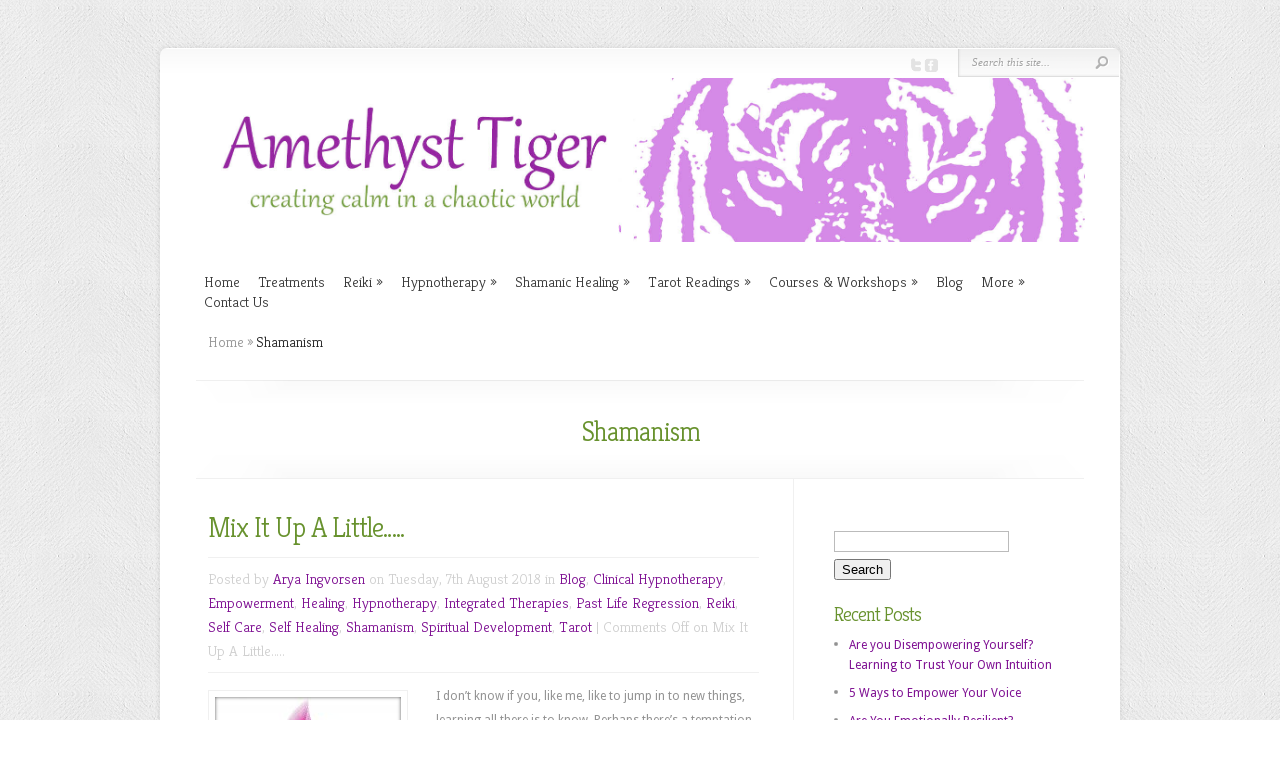

--- FILE ---
content_type: text/html; charset=UTF-8
request_url: http://www.amethysttiger.com/category/shamanism/
body_size: 11726
content:
<!DOCTYPE html PUBLIC "-//W3C//DTD XHTML 1.0 Transitional//EN" "http://www.w3.org/TR/xhtml1/DTD/xhtml1-transitional.dtd">
<!--[if IE 6]>
<html xmlns="http://www.w3.org/1999/xhtml" id="ie6" lang="en-GB">
<![endif]-->
<!--[if IE 7]>
<html xmlns="http://www.w3.org/1999/xhtml" id="ie7" lang="en-GB">
<![endif]-->
<!--[if IE 8]>
<html xmlns="http://www.w3.org/1999/xhtml" id="ie8" lang="en-GB">
<![endif]-->
<!--[if !(IE 6) | !(IE 7) | !(IE 8)  ]><!-->
<html xmlns="http://www.w3.org/1999/xhtml" lang="en-GB">
<!--<![endif]-->
<head profile="http://gmpg.org/xfn/11">
<meta http-equiv="Content-Type" content="text/html; charset=UTF-8" />


<link rel="stylesheet" href="http://www.amethysttiger.com/wp-content/themes/Amethysttiger/style.css" type="text/css" media="screen" />
<link rel="stylesheet" href="http://www.amethysttiger.com/wp-content/themes/Amethysttiger/css/colorpicker.css" type="text/css" media="screen" />

<link href='http://fonts.googleapis.com/css?family=Droid+Sans:regular,bold' rel='stylesheet' type='text/css'/>
<link href='http://fonts.googleapis.com/css?family=Kreon:light,regular' rel='stylesheet' type='text/css'/>

<link rel="pingback" href="http://www.amethysttiger.com/xmlrpc.php" />

<!--[if lt IE 7]>
	<link rel="stylesheet" type="text/css" href="http://www.amethysttiger.com/wp-content/themes/Amethysttiger/css/ie6style.css" />
	<script type="text/javascript" src="http://www.amethysttiger.com/wp-content/themes/Amethysttiger/js/DD_belatedPNG_0.0.8a-min.js"></script>
	<script type="text/javascript">DD_belatedPNG.fix('img#logo, span.overlay, a.zoom-icon, a.more-icon, #menu, #menu-right, #menu-content, ul#top-menu ul, #menu-bar, .footer-widget ul li, span.post-overlay, #content-area, .avatar-overlay, .comment-arrow, .testimonials-item-bottom, #quote, #bottom-shadow, #quote .container');</script>
<![endif]-->
<!--[if IE 7]>
	<link rel="stylesheet" type="text/css" href="http://www.amethysttiger.com/wp-content/themes/Amethysttiger/css/ie7style.css" />
<![endif]-->
<!--[if IE 8]>
	<link rel="stylesheet" type="text/css" href="http://www.amethysttiger.com/wp-content/themes/Amethysttiger/css/ie8style.css" />
<![endif]-->

<script type="text/javascript">
	document.documentElement.className = 'js';
</script>

<script>var et_site_url='http://www.amethysttiger.com';var et_post_id='0';function et_core_page_resource_fallback(a,b){"undefined"===typeof b&&(b=a.sheet.cssRules&&0===a.sheet.cssRules.length);b&&(a.onerror=null,a.onload=null,a.href?a.href=et_site_url+"/?et_core_page_resource="+a.id+et_post_id:a.src&&(a.src=et_site_url+"/?et_core_page_resource="+a.id+et_post_id))}
</script>
		<!-- All in One SEO 4.0.18 -->
		<title>Shamanism | Amethyst Tiger</title>
		<meta name="robots" content="noindex, max-snippet:-1, max-image-preview:large, max-video-preview:-1"/>
		<meta name="google-site-verification" content="py2nYoy0NuyRRCLfTfByTsHF3jERlK3dmiSvbPAbcbI" />
		<meta name="msvalidate.01" content="61011215E8AF22737F4CA5BDFA2E1B53" />
		<link rel="canonical" href="http://www.amethysttiger.com/category/shamanism/" />
		<link rel="next" href="http://www.amethysttiger.com/category/shamanism/page/2/" />
		<script type="application/ld+json" class="aioseo-schema">
			{"@context":"https:\/\/schema.org","@graph":[{"@type":"WebSite","@id":"http:\/\/www.amethysttiger.com\/#website","url":"http:\/\/www.amethysttiger.com\/","name":"Amethyst Tiger","publisher":{"@id":"http:\/\/www.amethysttiger.com\/#organization"}},{"@type":"Organization","@id":"http:\/\/www.amethysttiger.com\/#organization","name":"Amethyst Tiger","url":"http:\/\/www.amethysttiger.com\/"},{"@type":"BreadcrumbList","@id":"http:\/\/www.amethysttiger.com\/category\/shamanism\/#breadcrumblist","itemListElement":[{"@type":"ListItem","@id":"http:\/\/www.amethysttiger.com\/#listItem","position":"1","item":{"@id":"http:\/\/www.amethysttiger.com\/#item","name":"Home","description":"Amethyst Tiger. Relaxing Reiki & Shamanic Healing Treatments, Clinical Hypnotherapy Holistic Workshops and Tarot Readings in Haslemere Surrey by Arya Ingvorsen","url":"http:\/\/www.amethysttiger.com\/"},"nextItem":"http:\/\/www.amethysttiger.com\/category\/shamanism\/#listItem"},{"@type":"ListItem","@id":"http:\/\/www.amethysttiger.com\/category\/shamanism\/#listItem","position":"2","item":{"@id":"http:\/\/www.amethysttiger.com\/category\/shamanism\/#item","name":"Shamanism","url":"http:\/\/www.amethysttiger.com\/category\/shamanism\/"},"previousItem":"http:\/\/www.amethysttiger.com\/#listItem"}]},{"@type":"CollectionPage","@id":"http:\/\/www.amethysttiger.com\/category\/shamanism\/#collectionpage","url":"http:\/\/www.amethysttiger.com\/category\/shamanism\/","name":"Shamanism | Amethyst Tiger","inLanguage":"en-GB","isPartOf":{"@id":"http:\/\/www.amethysttiger.com\/#website"},"breadcrumb":{"@id":"http:\/\/www.amethysttiger.com\/category\/shamanism\/#breadcrumblist"}}]}
		</script>
		<script type="text/javascript" >
			window.ga=window.ga||function(){(ga.q=ga.q||[]).push(arguments)};ga.l=+new Date;
			ga('create', "UA-82517703-1", 'auto');
			ga('send', 'pageview');
		</script>
		<script async src="https://www.google-analytics.com/analytics.js"></script>
		<!-- All in One SEO -->

<link rel='dns-prefetch' href='//www.amethysttiger.com' />
<link rel='dns-prefetch' href='//s.w.org' />
<link rel="alternate" type="application/rss+xml" title="Amethyst Tiger &raquo; Feed" href="http://www.amethysttiger.com/feed/" />
<link rel="alternate" type="application/rss+xml" title="Amethyst Tiger &raquo; Comments Feed" href="http://www.amethysttiger.com/comments/feed/" />
<link rel="alternate" type="application/rss+xml" title="Amethyst Tiger &raquo; Shamanism Category Feed" href="http://www.amethysttiger.com/category/shamanism/feed/" />
		<script type="text/javascript">
			window._wpemojiSettings = {"baseUrl":"https:\/\/s.w.org\/images\/core\/emoji\/13.0.1\/72x72\/","ext":".png","svgUrl":"https:\/\/s.w.org\/images\/core\/emoji\/13.0.1\/svg\/","svgExt":".svg","source":{"concatemoji":"http:\/\/www.amethysttiger.com\/wp-includes\/js\/wp-emoji-release.min.js?ver=5.6.16"}};
			!function(e,a,t){var n,r,o,i=a.createElement("canvas"),p=i.getContext&&i.getContext("2d");function s(e,t){var a=String.fromCharCode;p.clearRect(0,0,i.width,i.height),p.fillText(a.apply(this,e),0,0);e=i.toDataURL();return p.clearRect(0,0,i.width,i.height),p.fillText(a.apply(this,t),0,0),e===i.toDataURL()}function c(e){var t=a.createElement("script");t.src=e,t.defer=t.type="text/javascript",a.getElementsByTagName("head")[0].appendChild(t)}for(o=Array("flag","emoji"),t.supports={everything:!0,everythingExceptFlag:!0},r=0;r<o.length;r++)t.supports[o[r]]=function(e){if(!p||!p.fillText)return!1;switch(p.textBaseline="top",p.font="600 32px Arial",e){case"flag":return s([127987,65039,8205,9895,65039],[127987,65039,8203,9895,65039])?!1:!s([55356,56826,55356,56819],[55356,56826,8203,55356,56819])&&!s([55356,57332,56128,56423,56128,56418,56128,56421,56128,56430,56128,56423,56128,56447],[55356,57332,8203,56128,56423,8203,56128,56418,8203,56128,56421,8203,56128,56430,8203,56128,56423,8203,56128,56447]);case"emoji":return!s([55357,56424,8205,55356,57212],[55357,56424,8203,55356,57212])}return!1}(o[r]),t.supports.everything=t.supports.everything&&t.supports[o[r]],"flag"!==o[r]&&(t.supports.everythingExceptFlag=t.supports.everythingExceptFlag&&t.supports[o[r]]);t.supports.everythingExceptFlag=t.supports.everythingExceptFlag&&!t.supports.flag,t.DOMReady=!1,t.readyCallback=function(){t.DOMReady=!0},t.supports.everything||(n=function(){t.readyCallback()},a.addEventListener?(a.addEventListener("DOMContentLoaded",n,!1),e.addEventListener("load",n,!1)):(e.attachEvent("onload",n),a.attachEvent("onreadystatechange",function(){"complete"===a.readyState&&t.readyCallback()})),(n=t.source||{}).concatemoji?c(n.concatemoji):n.wpemoji&&n.twemoji&&(c(n.twemoji),c(n.wpemoji)))}(window,document,window._wpemojiSettings);
		</script>
		<meta content="Amethyst Tiger (based on Chameleon) v.3.8" name="generator"/>
	<style type="text/css">
		body { color: #; }
		#content-area a, #content a { color: #7f1193; }
		ul#top-menu li a { color: # !important; }
		ul#top-menu > li.current_page_item > a, ul#top-menu li:hover > a, ul#top-menu > li.current-cat > a, ul#top-menu > li.current-menu-item > a { color: # !important; }
		h1, h2, h3, h4, h5, h6, h1 a, h2 a, h3 a, h4 a, h5 a, h6 a { color: #68922e !important; }

		#sidebar a { color:#; }
		.footer-widget { color:# }
		#footer a, ul#bottom-menu li a { color:# }
	</style>

<style type="text/css">
img.wp-smiley,
img.emoji {
	display: inline !important;
	border: none !important;
	box-shadow: none !important;
	height: 1em !important;
	width: 1em !important;
	margin: 0 .07em !important;
	vertical-align: -0.1em !important;
	background: none !important;
	padding: 0 !important;
}
</style>
	<link rel='stylesheet' id='wp-block-library-css'  href='http://www.amethysttiger.com/wp-includes/css/dist/block-library/style.min.css?ver=5.6.16' type='text/css' media='all' />
<link rel='stylesheet' id='dashicons-css'  href='http://www.amethysttiger.com/wp-includes/css/dashicons.min.css?ver=5.6.16' type='text/css' media='all' />
<link rel='stylesheet' id='my-calendar-reset-css'  href='http://www.amethysttiger.com/wp-content/plugins/my-calendar/css/reset.css?ver=5.6.16' type='text/css' media='all' />
<link rel='stylesheet' id='my-calendar-style-css'  href='http://www.amethysttiger.com/wp-content/plugins/my-calendar/styles/twentyfourteen.css?ver=5.6.16' type='text/css' media='all' />
<link rel='stylesheet' id='et_responsive-css'  href='http://www.amethysttiger.com/wp-content/themes/Amethysttiger/css/responsive.css?ver=5.6.16' type='text/css' media='all' />
<link rel='stylesheet' id='et-builder-modules-style-css'  href='http://www.amethysttiger.com/wp-content/plugins/divi-builder/includes/builder/styles/frontend-builder-plugin-style.unified.css?ver=4.9.1' type='text/css' media='all' />
<link rel='stylesheet' id='fancybox-css'  href='http://www.amethysttiger.com/wp-content/themes/Amethysttiger/epanel/page_templates/js/fancybox/jquery.fancybox-1.3.4.css?ver=1.3.4' type='text/css' media='screen' />
<link rel='stylesheet' id='et_page_templates-css'  href='http://www.amethysttiger.com/wp-content/themes/Amethysttiger/epanel/page_templates/page_templates.css?ver=1.8' type='text/css' media='screen' />
<script type='text/javascript' src='http://www.amethysttiger.com/wp-includes/js/jquery/jquery.min.js?ver=3.5.1' id='jquery-core-js'></script>
<script type='text/javascript' src='http://www.amethysttiger.com/wp-includes/js/jquery/jquery-migrate.min.js?ver=3.3.2' id='jquery-migrate-js'></script>
<script type='text/javascript' src='http://www.amethysttiger.com/wp-content/themes/Amethysttiger/js/jquery.cycle.all.min.js?ver=1.0' id='jquery_cycle-js'></script>
<link rel="https://api.w.org/" href="http://www.amethysttiger.com/wp-json/" /><link rel="alternate" type="application/json" href="http://www.amethysttiger.com/wp-json/wp/v2/categories/19" /><link rel="EditURI" type="application/rsd+xml" title="RSD" href="http://www.amethysttiger.com/xmlrpc.php?rsd" />
<link rel="wlwmanifest" type="application/wlwmanifest+xml" href="http://www.amethysttiger.com/wp-includes/wlwmanifest.xml" /> 
<meta name="generator" content="WordPress 5.6.16" />

<style type="text/css">
<!--
/* Styles by My Calendar - Joseph C Dolson https://www.joedolson.com/ */

.mc-main .mc_general .event-title, .mc-main .mc_general .event-title a { background: #ffffcc; color: #000000; }
.mc-main .mc_general .event-title a:hover, .mc-main .mc_general .event-title a:focus { background: #ffffff;}
.mc-main {--primary-dark: #313233; --primary-light: #fff; --secondary-light: #fff; --secondary-dark: #000; --highlight-dark: #666; --highlight-light: #efefef; --category-mc_general: #ffffcc; }
-->
</style><link rel="preload" href="http://www.amethysttiger.com/wp-content/plugins/divi-builder/core/admin/fonts/modules.ttf" as="font" crossorigin="anonymous"><!-- Analytics by WP-Statistics v13.0.6 - https://wp-statistics.com/ -->
<!-- used in scripts --><meta name="et_featured_auto_speed" content="7000" /><meta name="et_disable_toptier" content="0" /><meta name="et_featured_slider_auto" content="1" /><meta name="et_theme_folder" content="http://www.amethysttiger.com/wp-content/themes/Amethysttiger" /><style type="text/css">body { background-image: url(http://www.amethysttiger.com/wp-content/themes/Amethysttiger/images/body-bg17.png); }</style><link id='droid_sans' href='http://fonts.googleapis.com/css?family=Droid+Sans' rel='stylesheet' type='text/css' /><style type='text/css'>body { font-family: 'Droid Sans', Arial, sans-serif !important;  }</style><style type='text/css'>body {  }</style><meta name="viewport" content="width=device-width, initial-scale=1.0, maximum-scale=1.0, user-scalable=0" /><link rel="shortcut icon" href="https://www.amethysttiger.com/wp-content/uploads/2013/08/Amethyst-Tiger-Web-Background-300x214.jpg" /><style type="text/css" id="custom-background-css">
body.custom-background { background-color: #ffffff; }
</style>
		<style type="text/css">
		#et_pt_portfolio_gallery { margin-left: -41px; margin-right: -51px; }
		.et_pt_portfolio_item { margin-left: 35px; }
		.et_portfolio_small { margin-left: -40px !important; }
		.et_portfolio_small .et_pt_portfolio_item { margin-left: 32px !important; }
		.et_portfolio_large { margin-left: -26px !important; }
		.et_portfolio_large .et_pt_portfolio_item { margin-left: 11px !important; }
	</style>

</head>
<body class="archive category category-shamanism category-19 custom-background et_divi_builder chrome et_includes_sidebar et-pb-theme-amethyst tiger (based on chameleon) et-db et_minified_js et_minified_css">
		<div id="container">
		<div id="header" class="clearfix">
			<a href="http://www.amethysttiger.com/">
								<img src="https://www.amethysttiger.com/wp-content/uploads/2015/04/Amethyst-Tiger-Web-Header.jpg" alt="Amethyst Tiger" id="logo"/>
			</a>
			<p id="slogan"></p>
			<a href="#" id="mobile_nav" class="closed">Navigation<span></span></a>
			<ul id="top-menu" class="nav"><li id="menu-item-15" class="menu-item menu-item-type-custom menu-item-object-custom menu-item-home menu-item-15"><a href="https://www.amethysttiger.com/">Home</a></li>
<li id="menu-item-244" class="menu-item menu-item-type-post_type menu-item-object-page menu-item-244"><a href="http://www.amethysttiger.com/treatments/">Treatments</a></li>
<li id="menu-item-245" class="menu-item menu-item-type-post_type menu-item-object-page menu-item-has-children menu-item-245"><a href="http://www.amethysttiger.com/reiki-treatments/">Reiki</a>
<ul class="sub-menu">
	<li id="menu-item-808" class="menu-item menu-item-type-post_type menu-item-object-page menu-item-808"><a href="http://www.amethysttiger.com/reiki-faqs/">Reiki FAQs</a></li>
</ul>
</li>
<li id="menu-item-2269" class="menu-item menu-item-type-post_type menu-item-object-page menu-item-has-children menu-item-2269"><a href="http://www.amethysttiger.com/clinical-hypnotherapy/">Hypnotherapy</a>
<ul class="sub-menu">
	<li id="menu-item-2346" class="menu-item menu-item-type-post_type menu-item-object-page menu-item-2346"><a href="http://www.amethysttiger.com/clinical-hypnotherapy-faqs/">Hypnotherapy FAQs</a></li>
	<li id="menu-item-2470" class="menu-item menu-item-type-post_type menu-item-object-page menu-item-2470"><a href="http://www.amethysttiger.com/emotional-issues/">Help for Emotional and Behavioural Issues</a></li>
	<li id="menu-item-2519" class="menu-item menu-item-type-post_type menu-item-object-page menu-item-2519"><a href="http://www.amethysttiger.com/physical-issues/">Help for Physical Issues</a></li>
	<li id="menu-item-2587" class="menu-item menu-item-type-post_type menu-item-object-page menu-item-2587"><a href="http://www.amethysttiger.com/stress-and-anxiety/">Relieve Stress and Anxiety</a></li>
	<li id="menu-item-2552" class="menu-item menu-item-type-post_type menu-item-object-page menu-item-2552"><a href="http://www.amethysttiger.com/fears-and-phobias-2/">Overcome Phobias and Fears</a></li>
	<li id="menu-item-2526" class="menu-item menu-item-type-post_type menu-item-object-page menu-item-2526"><a href="http://www.amethysttiger.com/stop-smoking/">Stop Smoking</a></li>
	<li id="menu-item-2593" class="menu-item menu-item-type-post_type menu-item-object-page menu-item-2593"><a href="http://www.amethysttiger.com/pyscho-shamanic-hypnotherapy/">Pyscho-Shamanic Hypnotherapy</a></li>
	<li id="menu-item-247" class="menu-item menu-item-type-post_type menu-item-object-page menu-item-247"><a href="http://www.amethysttiger.com/past-life-healing/">Past Life Healing</a></li>
</ul>
</li>
<li id="menu-item-177" class="menu-item menu-item-type-post_type menu-item-object-page menu-item-has-children menu-item-177"><a href="http://www.amethysttiger.com/shamanic-healing-treatments/">Shamanic Healing</a>
<ul class="sub-menu">
	<li id="menu-item-246" class="menu-item menu-item-type-post_type menu-item-object-page menu-item-246"><a href="http://www.amethysttiger.com/rainbow-illumination-healing/">Rainbow Illumination Healing</a></li>
	<li id="menu-item-696" class="menu-item menu-item-type-post_type menu-item-object-page menu-item-696"><a href="http://www.amethysttiger.com/healing-with-herbs/">Healing With Herbs</a></li>
	<li id="menu-item-224" class="menu-item menu-item-type-post_type menu-item-object-page menu-item-224"><a href="http://www.amethysttiger.com/healing-with-animal-spirit-guides/">Healing with Animal Spirit Guides</a></li>
	<li id="menu-item-718" class="menu-item menu-item-type-post_type menu-item-object-page menu-item-718"><a href="http://www.amethysttiger.com/soul-retrieval/">Soul Retrieval Healing</a></li>
	<li id="menu-item-176" class="menu-item menu-item-type-post_type menu-item-object-page menu-item-has-children menu-item-176"><a href="http://www.amethysttiger.com/shamanic-rites/">Shamanic Rites</a>
	<ul class="sub-menu">
		<li id="menu-item-251" class="menu-item menu-item-type-post_type menu-item-object-page menu-item-251"><a href="http://www.amethysttiger.com/munay-ki-rites/">Munay Ki Rites</a></li>
		<li id="menu-item-928" class="menu-item menu-item-type-post_type menu-item-object-page menu-item-928"><a href="http://www.amethysttiger.com/chumpi-belt-initiations/">Chumpi Belt Initiations</a></li>
		<li id="menu-item-773" class="menu-item menu-item-type-post_type menu-item-object-page menu-item-773"><a href="http://www.amethysttiger.com/animal-spirit-guides-blessing/">Animal Spirit Guides Blessing</a></li>
		<li id="menu-item-777" class="menu-item menu-item-type-post_type menu-item-object-page menu-item-777"><a href="http://www.amethysttiger.com/womb-blessings/">Womb Blessings</a></li>
	</ul>
</li>
</ul>
</li>
<li id="menu-item-206" class="menu-item menu-item-type-post_type menu-item-object-page menu-item-has-children menu-item-206"><a href="http://www.amethysttiger.com/tarot-readings/">Tarot Readings</a>
<ul class="sub-menu">
	<li id="menu-item-501" class="menu-item menu-item-type-post_type menu-item-object-page menu-item-501"><a href="http://www.amethysttiger.com/tarot-faqs/">Tarot FAQs</a></li>
	<li id="menu-item-509" class="menu-item menu-item-type-post_type menu-item-object-page menu-item-509"><a href="http://www.amethysttiger.com/tarot-ethics/">Tarot Ethics</a></li>
</ul>
</li>
<li id="menu-item-248" class="menu-item menu-item-type-post_type menu-item-object-page menu-item-has-children menu-item-248"><a href="http://www.amethysttiger.com/workshops/">Courses &#038; Workshops</a>
<ul class="sub-menu">
	<li id="menu-item-249" class="menu-item menu-item-type-post_type menu-item-object-page menu-item-249"><a href="http://www.amethysttiger.com/working-with-animal-spirit-guides/">Working with Animal Spirit Guides</a></li>
	<li id="menu-item-2657" class="menu-item menu-item-type-post_type menu-item-object-page menu-item-2657"><a href="http://www.amethysttiger.com/the-shamans-way-an-introduction-to-shamanism/">The Shaman&#8217;s Way &#8211;  An Introduction to Shamanism</a></li>
	<li id="menu-item-759" class="menu-item menu-item-type-post_type menu-item-object-page menu-item-759"><a href="http://www.amethysttiger.com/reiki-healing-2/">Learn Reiki Healing</a></li>
	<li id="menu-item-250" class="menu-item menu-item-type-post_type menu-item-object-page menu-item-250"><a href="http://www.amethysttiger.com/introduction-to-tarot/">The Wisdom of The Tarot</a></li>
	<li id="menu-item-1219" class="menu-item menu-item-type-post_type menu-item-object-page menu-item-1219"><a href="http://www.amethysttiger.com/one-to-one-coaching/">One-to-One Coaching &#038; Mentoring</a></li>
</ul>
</li>
<li id="menu-item-222" class="menu-item menu-item-type-post_type menu-item-object-page menu-item-222"><a href="http://www.amethysttiger.com/blog/">Blog</a></li>
<li id="menu-item-192" class="menu-item menu-item-type-post_type menu-item-object-page menu-item-has-children menu-item-192"><a href="http://www.amethysttiger.com/about-us/">More</a>
<ul class="sub-menu">
	<li id="menu-item-2282" class="menu-item menu-item-type-post_type menu-item-object-page menu-item-2282"><a href="http://www.amethysttiger.com/about-arya/">About Arya</a></li>
	<li id="menu-item-331" class="menu-item menu-item-type-post_type menu-item-object-page menu-item-331"><a href="http://www.amethysttiger.com/testimonials/">Testimonials</a></li>
	<li id="menu-item-2732" class="menu-item menu-item-type-post_type menu-item-object-page menu-item-2732"><a href="http://www.amethysttiger.com/locations/">Locations</a></li>
	<li id="menu-item-2916" class="menu-item menu-item-type-post_type menu-item-object-page menu-item-2916"><a href="http://www.amethysttiger.com/privacy-policy/">Privacy Policy</a></li>
</ul>
</li>
<li id="menu-item-350" class="menu-item menu-item-type-post_type menu-item-object-page menu-item-350"><a href="http://www.amethysttiger.com/contact-us/">Contact Us</a></li>
</ul>
			<div id="additional-info">
				<div id="et-social-icons">
					<a href='https://twitter.com/amethysttigeruk' target='_blank'><img alt='Twitter' src='http://www.amethysttiger.com/wp-content/themes/Amethysttiger/images/twitter.png' /></a><a href='https://www.facebook.com/amethysttigeruk' target='_blank'><img alt='Facebook' src='http://www.amethysttiger.com/wp-content/themes/Amethysttiger/images/facebook.png' /></a>				</div>

				<div id="search-form">
					<form method="get" id="searchform" action="http://www.amethysttiger.com//">
						<input type="text" value="Search this site..." name="s" id="searchinput" />
						<input type="image" src="http://www.amethysttiger.com/wp-content/themes/Amethysttiger/images/search_btn.png" id="searchsubmit" />
					</form>
				</div> <!-- end #search-form -->
			</div> <!-- end #additional-info -->
		</div> <!-- end #header -->
<div id="breadcrumbs">
					<a href="http://www.amethysttiger.com/">Home</a> <span class="raquo">&raquo;</span>

									Shamanism					</div> <!-- end #breadcrumbs -->
<div id="category-name">
	<div id="category-inner">
				<h1 class="category-title">Shamanism</h1>
		
			</div> <!-- end #category-inner -->
</div> <!-- end #category-name -->
<div id="content" class="clearfix">
	<div id="left-area">
			<div class="post entry clearfix">
				<h2 class="title"><a href="http://www.amethysttiger.com/mix-it-up-a-little/">Mix It Up A Little&#8230;..</a></h2>
			<p class="meta-info">Posted  by <a href="http://www.amethysttiger.com/author/arya-ingvorsen/" title="Posts by Arya Ingvorsen" rel="author">Arya Ingvorsen</a> on Tuesday, 7th August 2018 in <a href="http://www.amethysttiger.com/category/blog/" rel="category tag">Blog</a>, <a href="http://www.amethysttiger.com/category/clinical-hypnotherapy/" rel="category tag">Clinical Hypnotherapy</a>, <a href="http://www.amethysttiger.com/category/empowerment/" rel="category tag">Empowerment</a>, <a href="http://www.amethysttiger.com/category/healing/" rel="category tag">Healing</a>, <a href="http://www.amethysttiger.com/category/hypnotherapy/" rel="category tag">Hypnotherapy</a>, <a href="http://www.amethysttiger.com/category/integrated-therapies/" rel="category tag">Integrated Therapies</a>, <a href="http://www.amethysttiger.com/category/past-life-regression/" rel="category tag">Past Life Regression</a>, <a href="http://www.amethysttiger.com/category/reiki/" rel="category tag">Reiki</a>, <a href="http://www.amethysttiger.com/category/self-care/" rel="category tag">Self Care</a>, <a href="http://www.amethysttiger.com/category/self-healing/" rel="category tag">Self Healing</a>, <a href="http://www.amethysttiger.com/category/shamanism/" rel="category tag">Shamanism</a>, <a href="http://www.amethysttiger.com/category/spiritual-development/" rel="category tag">Spiritual Development</a>, <a href="http://www.amethysttiger.com/category/tarot/" rel="category tag">Tarot</a> | <span>Comments Off<span class="screen-reader-text"> on Mix It Up A Little&#8230;..</span></span></p>

					<div class="post-thumbnail">
				<a href="http://www.amethysttiger.com/mix-it-up-a-little/">
					<img src="http://www.amethysttiger.com/wp-content/uploads/2018/08/Amethyst-Tiger-Pink-Fractal-lr-186x186.jpg" class='post-thumb'  alt='Mix It Up A Little&#8230;..' width='186' height='186' />					<span class="post-overlay"></span>
				</a>
			</div> 	<!-- end .post-thumbnail -->
							<p>I don’t know if you, like me, like to jump in to new things, learning all there is to know. Perhaps there’s a temptation to evangelise…. This latest thing that you are into, is the next best thing since sliced bread? Right? Until, of course, the next best thing…… Over the many decades of...</p>
				<a href="http://www.amethysttiger.com/mix-it-up-a-little/" class="read-more">Read More</a>
	</div> 	<!-- end .post-->
	<div class="post entry clearfix">
				<h2 class="title"><a href="http://www.amethysttiger.com/just-take-a-little-time/">Just Take A Little Time&#8230;</a></h2>
			<p class="meta-info">Posted  by <a href="http://www.amethysttiger.com/author/arya-ingvorsen/" title="Posts by Arya Ingvorsen" rel="author">Arya Ingvorsen</a> on Monday, 12th February 2018 in <a href="http://www.amethysttiger.com/category/absent-healing/" rel="category tag">Absent Healing</a>, <a href="http://www.amethysttiger.com/category/blog/" rel="category tag">Blog</a>, <a href="http://www.amethysttiger.com/category/empowerment/" rel="category tag">Empowerment</a>, <a href="http://www.amethysttiger.com/category/healing/" rel="category tag">Healing</a>, <a href="http://www.amethysttiger.com/category/love/" rel="category tag">Love</a>, <a href="http://www.amethysttiger.com/category/meditating/" rel="category tag">Meditating</a>, <a href="http://www.amethysttiger.com/category/nature/" rel="category tag">Nature</a>, <a href="http://www.amethysttiger.com/category/self-care/" rel="category tag">Self Care</a>, <a href="http://www.amethysttiger.com/category/self-development/" rel="category tag">Self Development</a>, <a href="http://www.amethysttiger.com/category/shamanism/" rel="category tag">Shamanism</a>, <a href="http://www.amethysttiger.com/category/spiritual-development/" rel="category tag">Spiritual Development</a> | <span>Comments Off<span class="screen-reader-text"> on Just Take A Little Time&#8230;</span></span></p>

					<div class="post-thumbnail">
				<a href="http://www.amethysttiger.com/just-take-a-little-time/">
					<img src="http://www.amethysttiger.com/wp-content/uploads/2015/02/woman-eating-apple-186x186.jpg" class='post-thumb'  alt='Just Take A Little Time&#8230;' width='186' height='186' />					<span class="post-overlay"></span>
				</a>
			</div> 	<!-- end .post-thumbnail -->
							<p>I bet that you, like me, have little time to properly devote to yourself.  I don&#8217;t mean that time when you veg out in front of the telly, but when you sit in a quiet space and devote time to doing just nothing.  Our busy and sometimes chaotic lives, can get in the way...</p>
				<a href="http://www.amethysttiger.com/just-take-a-little-time/" class="read-more">Read More</a>
	</div> 	<!-- end .post-->
	<div class="post entry clearfix">
				<h2 class="title"><a href="http://www.amethysttiger.com/the-art-of-holding-space/">The Art of Holding Space</a></h2>
			<p class="meta-info">Posted  by <a href="http://www.amethysttiger.com/author/arya-ingvorsen/" title="Posts by Arya Ingvorsen" rel="author">Arya Ingvorsen</a> on Sunday, 11th December 2016 in <a href="http://www.amethysttiger.com/category/blog/" rel="category tag">Blog</a>, <a href="http://www.amethysttiger.com/category/healing/" rel="category tag">Healing</a>, <a href="http://www.amethysttiger.com/category/love/" rel="category tag">Love</a>, <a href="http://www.amethysttiger.com/category/self-development/" rel="category tag">Self Development</a>, <a href="http://www.amethysttiger.com/category/shamanism/" rel="category tag">Shamanism</a>, <a href="http://www.amethysttiger.com/category/spiritual-development/" rel="category tag">Spiritual Development</a> | <span>Comments Off<span class="screen-reader-text"> on The Art of Holding Space</span></span></p>

					<div class="post-thumbnail">
				<a href="http://www.amethysttiger.com/the-art-of-holding-space/">
					<img src="http://www.amethysttiger.com/wp-content/uploads/2016/12/Screen-Shot-2016-05-07-at-19.06.24-186x186.png" class='post-thumb'  alt='The Art of Holding Space' width='186' height='186' />					<span class="post-overlay"></span>
				</a>
			</div> 	<!-- end .post-thumbnail -->
							<p>Holding Space is a concept that I&#8217;ve often indulged in, but never really properly appreciated before. Basically, you enable others to do whatever (spiritual) and other stuff that they need to, without getting directly involved in activities yourself.  For example, holding space could involve you watching, guarding or facilitating as others carry out their...</p>
				<a href="http://www.amethysttiger.com/the-art-of-holding-space/" class="read-more">Read More</a>
	</div> 	<!-- end .post-->
	<div class="post entry clearfix">
				<h2 class="title"><a href="http://www.amethysttiger.com/the-64m-question-or-why-questions-are-good-for-you/">The $64m Question or Why Questions Are Good For You.</a></h2>
			<p class="meta-info">Posted  by <a href="http://www.amethysttiger.com/author/arya-ingvorsen/" title="Posts by Arya Ingvorsen" rel="author">Arya Ingvorsen</a> on Thursday, 28th April 2016 in <a href="http://www.amethysttiger.com/category/blog/" rel="category tag">Blog</a>, <a href="http://www.amethysttiger.com/category/clinical-hypnotherapy/" rel="category tag">Clinical Hypnotherapy</a>, <a href="http://www.amethysttiger.com/category/empowerment/" rel="category tag">Empowerment</a>, <a href="http://www.amethysttiger.com/category/healing/" rel="category tag">Healing</a>, <a href="http://www.amethysttiger.com/category/hypnotherapy/" rel="category tag">Hypnotherapy</a>, <a href="http://www.amethysttiger.com/category/reiki/" rel="category tag">Reiki</a>, <a href="http://www.amethysttiger.com/category/shamanism/" rel="category tag">Shamanism</a>, <a href="http://www.amethysttiger.com/category/spiritual-development/" rel="category tag">Spiritual Development</a>, <a href="http://www.amethysttiger.com/category/tarot/" rel="category tag">Tarot</a> | <span>Comments Off<span class="screen-reader-text"> on The $64m Question or Why Questions Are Good For You.</span></span></p>

					<div class="post-thumbnail">
				<a href="http://www.amethysttiger.com/the-64m-question-or-why-questions-are-good-for-you/">
					<img src="http://www.amethysttiger.com/wp-content/uploads/2016/04/Green-swirl-lr-186x186.jpg" class='post-thumb'  alt='The $64m Question or Why Questions Are Good For You.' width='186' height='186' />					<span class="post-overlay"></span>
				</a>
			</div> 	<!-- end .post-thumbnail -->
							<p>If you are a follower of The Hitchhiker&#8217;s Guide, I guess that you already know that the magic answer is 42, although of course,  the real issue is &#8216;What is the Question?&#8217;  But for those of you who aren&#8217;t au fait with Douglas Adam&#8217;s work, there are a number of questions that may routinely...</p>
				<a href="http://www.amethysttiger.com/the-64m-question-or-why-questions-are-good-for-you/" class="read-more">Read More</a>
	</div> 	<!-- end .post-->
	<div class="post entry clearfix">
				<h2 class="title"><a href="http://www.amethysttiger.com/so-what-is-a-trance-and-how-can-it-help-me/">So What Is A Trance and How Can It Help Me?</a></h2>
			<p class="meta-info">Posted  by <a href="http://www.amethysttiger.com/author/arya-ingvorsen/" title="Posts by Arya Ingvorsen" rel="author">Arya Ingvorsen</a> on Tuesday, 12th April 2016 in <a href="http://www.amethysttiger.com/category/blog/" rel="category tag">Blog</a>, <a href="http://www.amethysttiger.com/category/clinical-hypnotherapy/" rel="category tag">Clinical Hypnotherapy</a>, <a href="http://www.amethysttiger.com/category/healing/" rel="category tag">Healing</a>, <a href="http://www.amethysttiger.com/category/hypnotherapy/" rel="category tag">Hypnotherapy</a>, <a href="http://www.amethysttiger.com/category/past-life-regression/" rel="category tag">Past Life Regression</a>, <a href="http://www.amethysttiger.com/category/shamanism/" rel="category tag">Shamanism</a>, <a href="http://www.amethysttiger.com/category/spiritual-development/" rel="category tag">Spiritual Development</a> | <span>Comments Off<span class="screen-reader-text"> on So What Is A Trance and How Can It Help Me?</span></span></p>

					<div class="post-thumbnail">
				<a href="http://www.amethysttiger.com/so-what-is-a-trance-and-how-can-it-help-me/">
					<img src="http://www.amethysttiger.com/wp-content/uploads/2015/02/Relaxed-Kitty-186x186.jpg" class='post-thumb'  alt='So What Is A Trance and How Can It Help Me?' width='186' height='186' />					<span class="post-overlay"></span>
				</a>
			</div> 	<!-- end .post-thumbnail -->
							<p>I often get asked about how easy it is to enter a trance. Many people wonder whether they have the ability to enter a trance or not.  They then get even more worried when the trance is specific, i.e. hypnotic, shamanic or meditative trance.  But entering into trance is easy and there&#8217;s no reason...</p>
				<a href="http://www.amethysttiger.com/so-what-is-a-trance-and-how-can-it-help-me/" class="read-more">Read More</a>
	</div> 	<!-- end .post-->
	<div class="post entry clearfix">
				<h2 class="title"><a href="http://www.amethysttiger.com/out-of-sync-with-nature/">Are You Out of Sync with Nature?</a></h2>
			<p class="meta-info">Posted  by <a href="http://www.amethysttiger.com/author/arya-ingvorsen/" title="Posts by Arya Ingvorsen" rel="author">Arya Ingvorsen</a> on Tuesday, 16th February 2016 in <a href="http://www.amethysttiger.com/category/blog/" rel="category tag">Blog</a>, <a href="http://www.amethysttiger.com/category/healing/" rel="category tag">Healing</a>, <a href="http://www.amethysttiger.com/category/nature/" rel="category tag">Nature</a>, <a href="http://www.amethysttiger.com/category/shamanism/" rel="category tag">Shamanism</a> | <span>Comments Off<span class="screen-reader-text"> on Are You Out of Sync with Nature?</span></span></p>

					<div class="post-thumbnail">
				<a href="http://www.amethysttiger.com/out-of-sync-with-nature/">
					<img src="http://www.amethysttiger.com/wp-content/uploads/2015/02/Amethyst-Tiger-Herbal-Heart-lr-186x186.jpg" class='post-thumb'  alt='Are You Out of Sync with Nature?' width='186' height='186' />					<span class="post-overlay"></span>
				</a>
			</div> 	<!-- end .post-thumbnail -->
							<p>I know, I know…you’ve a lot to do and it’s grey outside and perhaps the sofa/telly combo is just a little too alluring to be drawn outside. And as we all sit there cosseted and warm, have you noticed how we are no longer in sync with Nature? Where once it used to be...</p>
				<a href="http://www.amethysttiger.com/out-of-sync-with-nature/" class="read-more">Read More</a>
	</div> 	<!-- end .post-->
			 <div class="pagination clearfix">
	<div class="alignleft"><a href="http://www.amethysttiger.com/category/shamanism/page/2/" >&laquo; Older Entries</a></div>
	<div class="alignright"></div>
</div>		</div> 	<!-- end #left-area -->

	<div id="sidebar">
	<div id="search-2" class="widget widget_search"><h3 class="title"> </h3><form method="get" id="searchform" action="http://www.amethysttiger.com//">
    <div>
        <input type="text" value="" name="s" id="s" />
        <input type="submit" id="searchsubmit" value="Search" />
    </div>
</form></div> <!-- end .widget -->
		<div id="recent-posts-2" class="widget widget_recent_entries">
		<h3 class="title">Recent Posts</h3>
		<ul>
											<li>
					<a href="http://www.amethysttiger.com/are-you-disempowering-yourself-learning-to-trust-your-own-intuition/">Are you Disempowering Yourself? Learning to Trust Your Own Intuition</a>
									</li>
											<li>
					<a href="http://www.amethysttiger.com/5-ways-to-empower-your-voice/">5 Ways to Empower Your Voice</a>
									</li>
											<li>
					<a href="http://www.amethysttiger.com/are-you-emotionally-resilient/">Are You Emotionally Resilient?</a>
									</li>
											<li>
					<a href="http://www.amethysttiger.com/7-ways-to-ground-yourself-for-harmony-and-balance/">7 Ways to Ground Yourself for Harmony and Balance</a>
									</li>
											<li>
					<a href="http://www.amethysttiger.com/mix-it-up-a-little/">Mix It Up A Little&#8230;..</a>
									</li>
					</ul>

		</div> <!-- end .widget --><div id="categories-2" class="widget widget_categories"><h3 class="title">Categories</h3>
			<ul>
					<li class="cat-item cat-item-53"><a href="http://www.amethysttiger.com/category/absent-healing/">Absent Healing</a>
</li>
	<li class="cat-item cat-item-4"><a href="http://www.amethysttiger.com/category/blog/">Blog</a>
</li>
	<li class="cat-item cat-item-44"><a href="http://www.amethysttiger.com/category/clinical-hypnotherapy/">Clinical Hypnotherapy</a>
</li>
	<li class="cat-item cat-item-14"><a href="http://www.amethysttiger.com/category/cutting-ties/">Cutting Ties</a>
</li>
	<li class="cat-item cat-item-73"><a href="http://www.amethysttiger.com/category/earth-healing/">Earth Healing</a>
</li>
	<li class="cat-item cat-item-7"><a href="http://www.amethysttiger.com/category/empowerment/">Empowerment</a>
</li>
	<li class="cat-item cat-item-6"><a href="http://www.amethysttiger.com/category/healing/">Healing</a>
</li>
	<li class="cat-item cat-item-40"><a href="http://www.amethysttiger.com/category/hypnotherapy/">Hypnotherapy</a>
</li>
	<li class="cat-item cat-item-75"><a href="http://www.amethysttiger.com/category/inner-wisdom/">Inner Wisdom</a>
</li>
	<li class="cat-item cat-item-55"><a href="http://www.amethysttiger.com/category/integrated-therapies/">Integrated Therapies</a>
</li>
	<li class="cat-item cat-item-49"><a href="http://www.amethysttiger.com/category/love/">Love</a>
</li>
	<li class="cat-item cat-item-23"><a href="http://www.amethysttiger.com/category/major-arcana/">Major Arcana</a>
</li>
	<li class="cat-item cat-item-52"><a href="http://www.amethysttiger.com/category/meditating/">Meditating</a>
</li>
	<li class="cat-item cat-item-41"><a href="http://www.amethysttiger.com/category/nature/">Nature</a>
</li>
	<li class="cat-item cat-item-39"><a href="http://www.amethysttiger.com/category/past-life-regression/">Past Life Regression</a>
</li>
	<li class="cat-item cat-item-79"><a href="http://www.amethysttiger.com/category/plant-spirit-medicine/">Plant Spirit Medicine</a>
</li>
	<li class="cat-item cat-item-20"><a href="http://www.amethysttiger.com/category/reiki/">Reiki</a>
</li>
	<li class="cat-item cat-item-48"><a href="http://www.amethysttiger.com/category/self-care/">Self Care</a>
</li>
	<li class="cat-item cat-item-17"><a href="http://www.amethysttiger.com/category/self-development/">Self Development</a>
</li>
	<li class="cat-item cat-item-54"><a href="http://www.amethysttiger.com/category/self-healing/">Self Healing</a>
</li>
	<li class="cat-item cat-item-71"><a href="http://www.amethysttiger.com/category/shamanic-healing/">Shamanic Healing</a>
</li>
	<li class="cat-item cat-item-19 current-cat"><a aria-current="page" href="http://www.amethysttiger.com/category/shamanism/">Shamanism</a>
</li>
	<li class="cat-item cat-item-18"><a href="http://www.amethysttiger.com/category/spiritual-development/">Spiritual Development</a>
</li>
	<li class="cat-item cat-item-78"><a href="http://www.amethysttiger.com/category/spiritual-practice/">Spiritual Practice</a>
</li>
	<li class="cat-item cat-item-21"><a href="http://www.amethysttiger.com/category/tarot/">Tarot</a>
</li>
	<li class="cat-item cat-item-51"><a href="http://www.amethysttiger.com/category/tree-wisdom/">Tree Wisdom</a>
</li>
	<li class="cat-item cat-item-15"><a href="http://www.amethysttiger.com/category/violet-flame/">Violet Flame</a>
</li>
	<li class="cat-item cat-item-72"><a href="http://www.amethysttiger.com/category/voice/">Voice</a>
</li>
			</ul>

			</div> <!-- end .widget --><div id="archives-4" class="widget widget_archive"><h3 class="title">Archives</h3>
			<ul>
					<li><a href='http://www.amethysttiger.com/2021/01/'>January 2021</a></li>
	<li><a href='http://www.amethysttiger.com/2020/01/'>January 2020</a></li>
	<li><a href='http://www.amethysttiger.com/2019/07/'>July 2019</a></li>
	<li><a href='http://www.amethysttiger.com/2019/06/'>June 2019</a></li>
	<li><a href='http://www.amethysttiger.com/2018/08/'>August 2018</a></li>
	<li><a href='http://www.amethysttiger.com/2018/02/'>February 2018</a></li>
	<li><a href='http://www.amethysttiger.com/2017/03/'>March 2017</a></li>
	<li><a href='http://www.amethysttiger.com/2016/12/'>December 2016</a></li>
	<li><a href='http://www.amethysttiger.com/2016/07/'>July 2016</a></li>
	<li><a href='http://www.amethysttiger.com/2016/04/'>April 2016</a></li>
	<li><a href='http://www.amethysttiger.com/2016/02/'>February 2016</a></li>
	<li><a href='http://www.amethysttiger.com/2015/12/'>December 2015</a></li>
	<li><a href='http://www.amethysttiger.com/2015/07/'>July 2015</a></li>
	<li><a href='http://www.amethysttiger.com/2015/04/'>April 2015</a></li>
	<li><a href='http://www.amethysttiger.com/2015/03/'>March 2015</a></li>
	<li><a href='http://www.amethysttiger.com/2015/02/'>February 2015</a></li>
	<li><a href='http://www.amethysttiger.com/2015/01/'>January 2015</a></li>
			</ul>

			</div> <!-- end .widget --></div> <!-- end #sidebar --></div> <!-- end #content -->

		<div id="footer">
			<div id="footer-content" class="clearfix">
				<div id="footer-widgets" class="clearfix">
					<div id="customlogowidget-2" class="footer-widget widget_customlogowidget"><p id="footer-logo"><img alt="" src="" /></p>
<p></p>

</div> <!-- end .footer-widget -->				</div> <!-- end #footer-widgets -->
				<p id="copyright">&copy;Amethyst Tiger 2014 - 2025</p>
			</div> <!-- end #footer-content -->
		</div> <!-- end #footer -->
	</div> <!-- end #container -->
	<script src="http://www.amethysttiger.com/wp-content/themes/Amethysttiger/js/jquery.easing.1.3.js" type="text/javascript"></script>
<script src="http://www.amethysttiger.com/wp-content/themes/Amethysttiger/js/superfish.js" type="text/javascript"></script>
<script src="http://www.amethysttiger.com/wp-content/themes/Amethysttiger/js/custom.js" type="text/javascript"></script>	<script type='text/javascript' src='http://www.amethysttiger.com/wp-content/themes/Amethysttiger/js/jquery.flexslider-min.js?ver=1.0' id='flexslider-js'></script>
<script type='text/javascript' src='http://www.amethysttiger.com/wp-content/themes/Amethysttiger/js/et_flexslider.js?ver=1.0' id='flexslider_script-js'></script>
<script type='text/javascript' id='divi-builder-custom-script-js-extra'>
/* <![CDATA[ */
var et_pb_custom = {"ajaxurl":"http:\/\/www.amethysttiger.com\/wp-admin\/admin-ajax.php","images_uri":"http:\/\/www.amethysttiger.com\/wp-content\/themes\/Amethysttiger\/images","builder_images_uri":"http:\/\/www.amethysttiger.com\/wp-content\/plugins\/divi-builder\/includes\/builder\/images","et_frontend_nonce":"605b7ad0f1","subscription_failed":"Please, check the fields below to make sure you entered the correct information.","et_ab_log_nonce":"5cfa4e900b","fill_message":"Please, fill in the following fields:","contact_error_message":"Please, fix the following errors:","invalid":"Invalid email","captcha":"Captcha","prev":"Prev","previous":"Previous","next":"Next","wrong_captcha":"You entered the wrong number in captcha.","wrong_checkbox":"Checkbox","ignore_waypoints":"no","is_divi_theme_used":"","widget_search_selector":".widget_search","ab_tests":[],"is_ab_testing_active":"","page_id":"2928","unique_test_id":"","ab_bounce_rate":"5","is_cache_plugin_active":"no","is_shortcode_tracking":"","tinymce_uri":""}; var et_shortcodes_strings = {"previous":"Previous","next":"Next"}; var et_builder_utils_params = {"condition":{"diviTheme":false,"extraTheme":false},"scrollLocations":["app","top"],"builderScrollLocations":{"desktop":"app","tablet":"app","phone":"app"},"onloadScrollLocation":"app","builderType":"fe"}; var et_frontend_scripts = {"builderCssContainerPrefix":"#et-boc","builderCssLayoutPrefix":"#et-boc .et-l"};
var et_pb_box_shadow_elements = [];
var et_pb_motion_elements = {"desktop":[],"tablet":[],"phone":[]};
var et_pb_sticky_elements = [];
/* ]]> */
</script>
<script type='text/javascript' src='http://www.amethysttiger.com/wp-content/plugins/divi-builder/js/divi-builder.min.js?ver=4.9.1' id='divi-builder-custom-script-js'></script>
<script type='text/javascript' src='http://www.amethysttiger.com/wp-content/plugins/divi-builder/core/admin/js/common.js?ver=4.9.1' id='et-core-common-js'></script>
<script type='text/javascript' src='http://www.amethysttiger.com/wp-content/themes/Amethysttiger/epanel/page_templates/js/fancybox/jquery.easing-1.3.pack.js?ver=1.3.4' id='easing-js'></script>
<script type='text/javascript' src='http://www.amethysttiger.com/wp-content/themes/Amethysttiger/epanel/page_templates/js/fancybox/jquery.fancybox-1.3.4.pack.js?ver=1.3.4' id='fancybox-js'></script>
<script type='text/javascript' id='et-ptemplates-frontend-js-extra'>
/* <![CDATA[ */
var et_ptemplates_strings = {"captcha":"Captcha","fill":"Fill","field":"field","invalid":"Invalid email"};
/* ]]> */
</script>
<script type='text/javascript' src='http://www.amethysttiger.com/wp-content/themes/Amethysttiger/epanel/page_templates/js/et-ptemplates-frontend.js?ver=1.1' id='et-ptemplates-frontend-js'></script>
<script type='text/javascript' src='http://www.amethysttiger.com/wp-includes/js/wp-embed.min.js?ver=5.6.16' id='wp-embed-js'></script>
<script type='text/javascript' id='mc.grid-js-extra'>
/* <![CDATA[ */
var mcgrid = {"grid":"true"};
/* ]]> */
</script>
<script type='text/javascript' src='http://www.amethysttiger.com/wp-content/plugins/my-calendar/js/mc-grid.js?ver=5.6.16' id='mc.grid-js'></script>
<script type='text/javascript' id='mc.list-js-extra'>
/* <![CDATA[ */
var mclist = {"list":"true"};
/* ]]> */
</script>
<script type='text/javascript' src='http://www.amethysttiger.com/wp-content/plugins/my-calendar/js/mc-list.js?ver=5.6.16' id='mc.list-js'></script>
<script type='text/javascript' id='mc.mini-js-extra'>
/* <![CDATA[ */
var mcmini = {"mini":"true"};
/* ]]> */
</script>
<script type='text/javascript' src='http://www.amethysttiger.com/wp-content/plugins/my-calendar/js/mc-mini.js?ver=5.6.16' id='mc.mini-js'></script>
<script type='text/javascript' id='mc.ajax-js-extra'>
/* <![CDATA[ */
var mcAjax = {"ajax":"true"};
/* ]]> */
</script>
<script type='text/javascript' src='http://www.amethysttiger.com/wp-content/plugins/my-calendar/js/mc-ajax.js?ver=5.6.16' id='mc.ajax-js'></script>
<script type='text/javascript' id='mc.mcjs-js-extra'>
/* <![CDATA[ */
var my_calendar = {"newWindow":"Opens in new tab"};
/* ]]> */
</script>
<script type='text/javascript' src='http://www.amethysttiger.com/wp-content/plugins/my-calendar/js/mcjs.js?ver=5.6.16' id='mc.mcjs-js'></script>
</body>
</html>

--- FILE ---
content_type: text/plain
request_url: https://www.google-analytics.com/j/collect?v=1&_v=j102&a=990972585&t=pageview&_s=1&dl=http%3A%2F%2Fwww.amethysttiger.com%2Fcategory%2Fshamanism%2F&ul=en-us%40posix&dt=Shamanism%20%7C%20Amethyst%20Tiger&sr=1280x720&vp=1280x720&_u=IEBAAEABAAAAACAAI~&jid=896254291&gjid=829033086&cid=1075324469.1764632461&tid=UA-82517703-1&_gid=800469973.1764632461&_r=1&_slc=1&z=2068500127
body_size: -451
content:
2,cG-9F3X610QW1